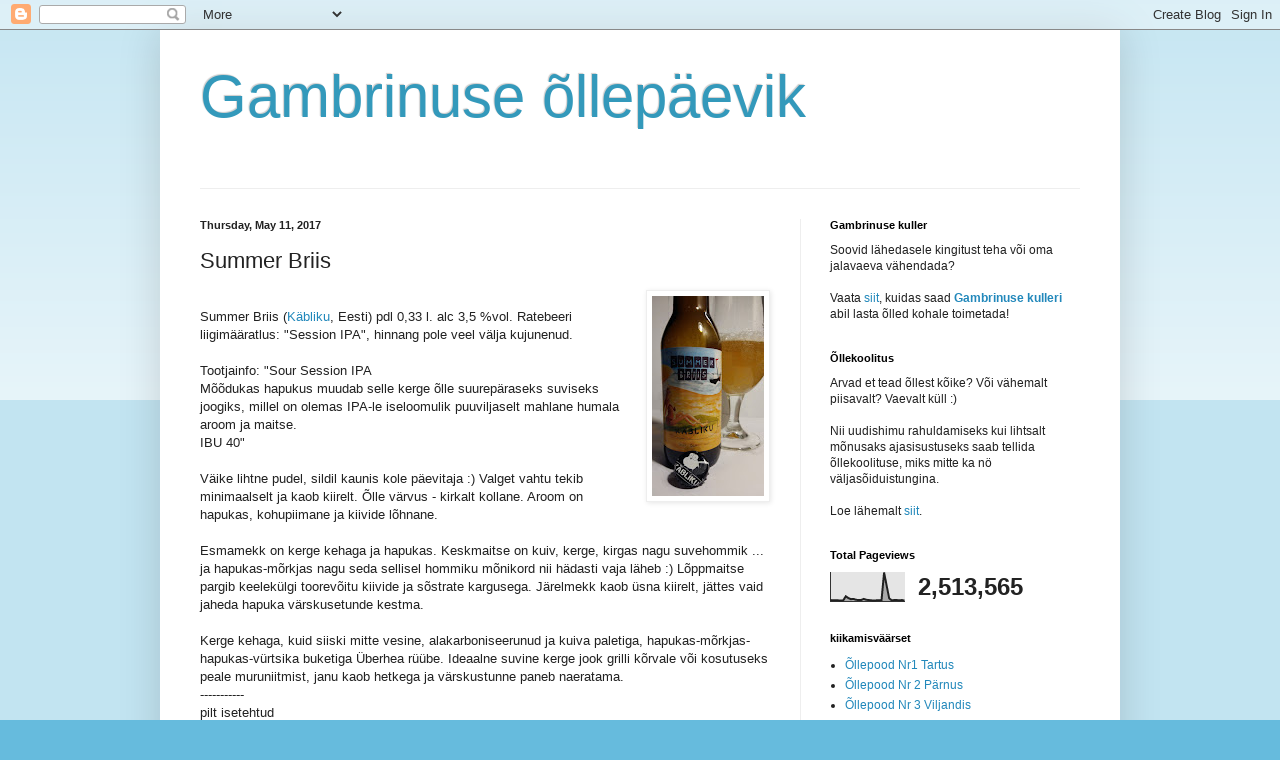

--- FILE ---
content_type: text/html; charset=UTF-8
request_url: https://tartugambrinus.blogspot.com/b/stats?style=BLACK_TRANSPARENT&timeRange=ALL_TIME&token=APq4FmBn5bU3mOxMNj40xjbiGvNhNAu_k05q7qfHROEIn6DJ_rFTRjFmhZR6oJYOdcWfQ7nOP0qjWeuDa-Fz9bWybhFg8nyabQ
body_size: -31
content:
{"total":2513565,"sparklineOptions":{"backgroundColor":{"fillOpacity":0.1,"fill":"#000000"},"series":[{"areaOpacity":0.3,"color":"#202020"}]},"sparklineData":[[0,5],[1,4],[2,4],[3,4],[4,3],[5,4],[6,18],[7,12],[8,8],[9,9],[10,6],[11,5],[12,5],[13,9],[14,6],[15,5],[16,4],[17,3],[18,4],[19,4],[20,5],[21,100],[22,55],[23,11],[24,4],[25,5],[26,5],[27,4],[28,5],[29,3]],"nextTickMs":65454}